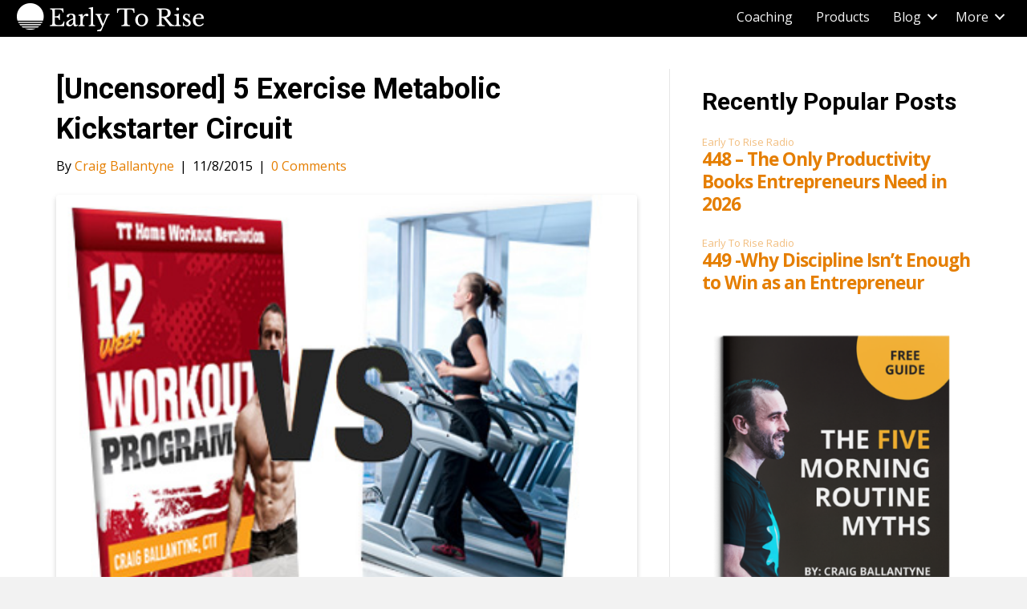

--- FILE ---
content_type: application/javascript
request_url: https://prism.app-us1.com/?a=254480009&u=https%3A%2F%2Fwww.earlytorise.com%2Funcensored-5-exercise-metabolic-kickstarter-circuit-2%2F
body_size: 124
content:
window.visitorGlobalObject=window.visitorGlobalObject||window.prismGlobalObject;window.visitorGlobalObject.setVisitorId('016a5955-0975-4163-b2e6-3d2e5312819a', '254480009');window.visitorGlobalObject.setWhitelistedServices('tracking', '254480009');

--- FILE ---
content_type: text/javascript;charset=UTF-8
request_url: https://earlytorise66433.activehosted.com/f/embed.php?id=3
body_size: 9827
content:
window.cfields = [];
window._show_thank_you = function(id, message, trackcmp_url, email) {
    var form = document.getElementById('_form_' + id + '_'), thank_you = form.querySelector('._form-thank-you');
    form.querySelector('._form-content').style.display = 'none';
    thank_you.innerHTML = message;
    thank_you.style.display = 'block';
    const vgoAlias = typeof visitorGlobalObjectAlias === 'undefined' ? 'vgo' : visitorGlobalObjectAlias;
    var visitorObject = window[vgoAlias];
    if (email && typeof visitorObject !== 'undefined') {
        visitorObject('setEmail', email);
        visitorObject('update');
    } else if (typeof(trackcmp_url) != 'undefined' && trackcmp_url) {
        // Site tracking URL to use after inline form submission.
        _load_script(trackcmp_url);
    }
    if (typeof window._form_callback !== 'undefined') window._form_callback(id);
    thank_you.setAttribute('tabindex', '-1');
    thank_you.focus();
};
window._show_unsubscribe = function(id, message, trackcmp_url, email) {
    var form = document.getElementById('_form_' + id + '_'), unsub = form.querySelector('._form-thank-you');
    var branding = form.querySelector('._form-branding');
    if (branding) {
        branding.style.display = 'none';
    }
    form.querySelector('._form-content').style.display = 'none';
    unsub.style.display = 'block';
    form.insertAdjacentHTML('afterend', message)
    const vgoAlias = typeof visitorGlobalObjectAlias === 'undefined' ? 'vgo' : visitorGlobalObjectAlias;
    var visitorObject = window[vgoAlias];
    if (email && typeof visitorObject !== 'undefined') {
        visitorObject('setEmail', email);
        visitorObject('update');
    } else if (typeof(trackcmp_url) != 'undefined' && trackcmp_url) {
        // Site tracking URL to use after inline form submission.
        _load_script(trackcmp_url);
    }
    if (typeof window._form_callback !== 'undefined') window._form_callback(id);
};
window._show_error = function(id, message, html) {
    var form = document.getElementById('_form_' + id + '_'),
        err = document.createElement('div'),
        button = form.querySelector('button[type="submit"]'),
        old_error = form.querySelector('._form_error');
    if (old_error) old_error.parentNode.removeChild(old_error);
    err.innerHTML = message;
    err.className = '_error-inner _form_error _no_arrow';
    var wrapper = document.createElement('div');
    wrapper.className = '_form-inner _show_be_error';
    wrapper.appendChild(err);
    button.parentNode.insertBefore(wrapper, button);
    var submitButton = form.querySelector('[id^="_form"][id$="_submit"]');
    submitButton.disabled = false;
    submitButton.classList.remove('processing');
    if (html) {
        var div = document.createElement('div');
        div.className = '_error-html';
        div.innerHTML = html;
        err.appendChild(div);
    }
};
window._show_pc_confirmation = function(id, header, detail, show, email) {
    var form = document.getElementById('_form_' + id + '_'), pc_confirmation = form.querySelector('._form-pc-confirmation');
    if (pc_confirmation.style.display === 'none') {
        form.querySelector('._form-content').style.display = 'none';
        pc_confirmation.innerHTML = "<div class='_form-title'>" + header + "</div>" + "<p>" + detail + "</p>" +
        "<button class='_submit' id='hideButton'>Manage preferences</button>";
        pc_confirmation.style.display = 'block';
        var mp = document.querySelector('input[name="mp"]');
        mp.value = '0';
    } else {
        form.querySelector('._form-content').style.display = 'inline';
        pc_confirmation.style.display = 'none';
    }

    var hideButton = document.getElementById('hideButton');
    // Add event listener to the button
    hideButton.addEventListener('click', function() {
        var submitButton = document.querySelector('#_form_3_submit');
        submitButton.disabled = false;
        submitButton.classList.remove('processing');
        var mp = document.querySelector('input[name="mp"]');
        mp.value = '1';
        const cacheBuster = new URL(window.location.href);
        cacheBuster.searchParams.set('v', new Date().getTime());
        window.location.href = cacheBuster.toString();
    });

    const vgoAlias = typeof visitorGlobalObjectAlias === 'undefined' ? 'vgo' : visitorGlobalObjectAlias;
    var visitorObject = window[vgoAlias];
    if (email && typeof visitorObject !== 'undefined') {
        visitorObject('setEmail', email);
        visitorObject('update');
    } else if (typeof(trackcmp_url) != 'undefined' && trackcmp_url) {
        // Site tracking URL to use after inline form submission.
        _load_script(trackcmp_url);
    }
    if (typeof window._form_callback !== 'undefined') window._form_callback(id);
};
window._load_script = function(url, callback, isSubmit) {
    var head = document.querySelector('head'), script = document.createElement('script'), r = false;
    var submitButton = document.querySelector('#_form_3_submit');
    script.charset = 'utf-8';
    script.src = url;
    if (callback) {
        script.onload = script.onreadystatechange = function() {
            if (!r && (!this.readyState || this.readyState == 'complete')) {
                r = true;
                callback();
            }
        };
    }
    script.onerror = function() {
        if (isSubmit) {
            if (script.src.length > 10000) {
                _show_error("6971767C41D3E", "Sorry, your submission failed. Please shorten your responses and try again.");
            } else {
                _show_error("6971767C41D3E", "Sorry, your submission failed. Please try again.");
            }
            submitButton.disabled = false;
            submitButton.classList.remove('processing');
        }
    }

    head.appendChild(script);
};
(function() {
    var iti;
    if (window.location.search.search("excludeform") !== -1) return false;
    var getCookie = function(name) {
        var match = document.cookie.match(new RegExp('(^|; )' + name + '=([^;]+)'));
        return match ? match[2] : localStorage.getItem(name);
    }
    var setCookie = function(name, value) {
        var now = new Date();
        var time = now.getTime();
        var expireTime = time + 1000 * 60 * 60 * 24 * 365;
        now.setTime(expireTime);
        document.cookie = name + '=' + value + '; expires=' + now + ';path=/; Secure; SameSite=Lax;';
        localStorage.setItem(name, value);
    }
    var cookie = getCookie('_form_3_');
    if (cookie) {
        var cookie_date = new Date(Date.parse(cookie));
        var reveal_on_date = new Date(cookie_date);
        var now = new Date();
        reveal_on_date.setDate(cookie_date.getDate() + parseInt('30', 10));
        if (reveal_on_date > now) {
            return;
        }
    }
    var addEvent = function(element, event, func) {
        if (element.addEventListener) {
            element.addEventListener(event, func);
        } else {
            var oldFunc = element['on' + event];
            element['on' + event] = function() {
                oldFunc.apply(this, arguments);
                func.apply(this, arguments);
            };
        }
    }
    var _removed = false;
    var _form_output = '\<style\>@import url(https:\/\/fonts.bunny.net\/css?family=ibm-plex-sans:400,600);\<\/style\>\<style\>\n#_form_6971767C41D3E_{font-size:14px;line-height:1.6;font-family:arial, helvetica, sans-serif;margin:0}._form_hide{display:none;visibility:hidden}._form_show{display:block;visibility:visible}#_form_6971767C41D3E_._form-top{top:0}#_form_6971767C41D3E_._form-bottom{bottom:0}#_form_6971767C41D3E_._form-left{left:0}#_form_6971767C41D3E_._form-right{right:0}#_form_6971767C41D3E_ input[type=\"text\"],#_form_6971767C41D3E_ input[type=\"tel\"],#_form_6971767C41D3E_ input[type=\"date\"],#_form_6971767C41D3E_ textarea{padding:6px;height:auto;border:#979797 1px solid;border-radius:4px;color:#000 !important;font-size:14px;-webkit-box-sizing:border-box;-moz-box-sizing:border-box;box-sizing:border-box}#_form_6971767C41D3E_ textarea{resize:none}#_form_6971767C41D3E_ ._submit{-webkit-appearance:none;cursor:pointer;font-family:arial, sans-serif;font-size:14px;text-align:center;background:#004CFF !important;border:0 !important;-moz-border-radius:4px !important;-webkit-border-radius:4px !important;border-radius:4px !important;color:#FFFFFF !important;padding:7px !important}#_form_6971767C41D3E_ ._submit:disabled{cursor:not-allowed;opacity:0.4}#_form_6971767C41D3E_ ._submit.processing{position:relative}#_form_6971767C41D3E_ ._submit.processing::before{content:\"\";width:1em;height:1em;position:absolute;z-index:1;top:50%;left:50%;border:double 3px transparent;border-radius:50%;background-image:linear-gradient(#004CFF, #004CFF), conic-gradient(#004CFF, #FFFFFF);background-origin:border-box;background-clip:content-box, border-box;animation:1200ms ease 0s infinite normal none running _spin}#_form_6971767C41D3E_ ._submit.processing::after{content:\"\";position:absolute;top:0;bottom:0;left:0;right:0}@keyframes _spin{0%{transform:translate(-50%, -50%) rotate(90deg)}100%{transform:translate(-50%, -50%) rotate(450deg)}}#_form_6971767C41D3E_ ._close-icon{cursor:pointer;background-image:url(\"https:\/\/d226aj4ao1t61q.cloudfront.net\/esfkyjh1u_forms-close-dark.png\");background-repeat:no-repeat;background-size:14.2px 14.2px;position:absolute;display:block;top:11px;right:9px;overflow:hidden;width:16.2px;height:16.2px}#_form_6971767C41D3E_ ._close-icon:before{position:relative}#_form_6971767C41D3E_ ._form-body{margin-bottom:30px}#_form_6971767C41D3E_ ._form-image-left{width:150px;float:left}#_form_6971767C41D3E_ ._form-content-right{margin-left:164px}#_form_6971767C41D3E_ ._form-branding{color:#fff;font-size:10px;clear:both;text-align:left;margin-top:30px;font-weight:100}#_form_6971767C41D3E_ ._form-branding ._logo{display:block;width:130px;height:14px;margin-top:6px;background-image:url(\"https:\/\/d226aj4ao1t61q.cloudfront.net\/hh9ujqgv5_aclogo_li.png\");background-size:130px auto;background-repeat:no-repeat}#_form_6971767C41D3E_ .form-sr-only{position:absolute;width:1px;height:1px;padding:0;margin:-1px;overflow:hidden;clip:rect(0, 0, 0, 0);border:0}#_form_6971767C41D3E_ ._form-label,#_form_6971767C41D3E_ ._form_element ._form-label{font-weight:bold;margin-bottom:5px;display:block}#_form_6971767C41D3E_._dark ._form-branding{color:#333}#_form_6971767C41D3E_._dark ._form-branding ._logo{background-image:url(\"https:\/\/d226aj4ao1t61q.cloudfront.net\/jftq2c8s_aclogo_dk.png\")}#_form_6971767C41D3E_ ._form_element{position:relative;margin-bottom:10px;font-size:0;max-width:100%}#_form_6971767C41D3E_ ._form_element *{font-size:14px}#_form_6971767C41D3E_ ._form_element._clear{clear:both;width:100%;float:none}#_form_6971767C41D3E_ ._form_element._clear:after{clear:left}#_form_6971767C41D3E_ ._form_element input[type=\"text\"],#_form_6971767C41D3E_ ._form_element input[type=\"phone\"],#_form_6971767C41D3E_ ._form_element input[type=\"email\"]{background:#FFFFFF;color:#5D5D5D !important;border-radius:4px}#_form_6971767C41D3E_ ._form_element input[type=\"text\"],#_form_6971767C41D3E_ ._form_element input[type=\"date\"],#_form_6971767C41D3E_ ._form_element select,#_form_6971767C41D3E_ ._form_element textarea:not(.g-recaptcha-response){display:block;width:100%;-webkit-box-sizing:border-box;-moz-box-sizing:border-box;box-sizing:border-box;font-family:inherit}#_form_6971767C41D3E_ ._field-wrapper{position:relative}#_form_6971767C41D3E_ ._inline-style{float:left}#_form_6971767C41D3E_ ._inline-style input[type=\"text\"]{width:150px}#_form_6971767C41D3E_ ._inline-style:not(._clear){margin-right:20px}#_form_6971767C41D3E_ ._form_element img._form-image{max-width:100%}#_form_6971767C41D3E_ ._form_element ._form-fieldset{border:0;padding:0.01em 0 0 0;margin:0;min-width:0}#_form_6971767C41D3E_ ._clear-element{clear:left}#_form_6971767C41D3E_ ._full_width{width:100%}#_form_6971767C41D3E_ ._form_full_field{display:block;width:100%;margin-bottom:10px}#_form_6971767C41D3E_ input[type=\"text\"]._has_error,#_form_6971767C41D3E_ textarea._has_error{border:#F37C7B 1px solid}#_form_6971767C41D3E_ input[type=\"checkbox\"]._has_error{outline:#F37C7B 1px solid}#_form_6971767C41D3E_ ._show_be_error{float:left}#_form_6971767C41D3E_ ._error{display:block;position:absolute;font-size:14px;z-index:10000001}#_form_6971767C41D3E_ ._error._above{padding-bottom:4px;bottom:39px;right:0}#_form_6971767C41D3E_ ._error._below{padding-top:8px;top:100%;right:0}#_form_6971767C41D3E_ ._error._above ._error-arrow{bottom:-4px;right:15px;border-left:8px solid transparent;border-right:8px solid transparent;border-top:8px solid #FFDDDD}#_form_6971767C41D3E_ ._error._below ._error-arrow{top:0;right:15px;border-left:8px solid transparent;border-right:8px solid transparent;border-bottom:8px solid #FFDDDD}#_form_6971767C41D3E_ ._error-inner{padding:12px 12px 12px 36px;background-color:#FFDDDD;background-image:url(\"data:image\/svg+xml,%3Csvg width=\'16\' height=\'16\' viewBox=\'0 0 16 16\' fill=\'none\' xmlns=\'http:\/\/www.w3.org\/2000\/svg\'%3E%3Cpath fill-rule=\'evenodd\' clip-rule=\'evenodd\' d=\'M16 8C16 12.4183 12.4183 16 8 16C3.58172 16 0 12.4183 0 8C0 3.58172 3.58172 0 8 0C12.4183 0 16 3.58172 16 8ZM9 3V9H7V3H9ZM9 13V11H7V13H9Z\' fill=\'%23CA0000\'\/%3E%3C\/svg%3E\");background-repeat:no-repeat;background-position:12px center;font-size:14px;font-family:arial, sans-serif;font-weight:600;line-height:16px;color:#000;text-align:center;text-decoration:none;-webkit-border-radius:4px;-moz-border-radius:4px;border-radius:4px;box-shadow:0 1px 4px rgba(31, 33, 41, 0.298295)}@media only screen and (max-width:319px){#_form_6971767C41D3E_ ._error-inner{padding:7px 7px 7px 25px;font-size:12px;line-height:12px;background-position:4px center;max-width:100px;white-space:nowrap;overflow:hidden;text-overflow:ellipsis}}#_form_6971767C41D3E_ ._error-inner._form_error{margin-bottom:5px;text-align:left}#_form_6971767C41D3E_ ._button-wrapper ._error-inner._form_error{position:static}#_form_6971767C41D3E_ ._error-inner._no_arrow{margin-bottom:10px}#_form_6971767C41D3E_ ._error-arrow{position:absolute;width:0;height:0}#_form_6971767C41D3E_ ._error-html{margin-bottom:10px}.pika-single{z-index:10000001 !important}#_form_6971767C41D3E_ input[type=\"text\"].datetime_date{width:69%;display:inline}#_form_6971767C41D3E_ select.datetime_time{width:29%;display:inline;height:32px}#_form_6971767C41D3E_ input[type=\"date\"].datetime_date{width:69%;display:inline-flex}#_form_6971767C41D3E_ input[type=\"time\"].datetime_time{width:29%;display:inline-flex}._form-wrapper{z-index:9999999}#_form_6971767C41D3E_._animated{-webkit-animation-duration:1s;animation-duration:1s;-webkit-animation-fill-mode:both;animation-fill-mode:both}#_form_6971767C41D3E_._animated._fast{-webkit-animation-duration:0.4s;animation-duration:0.4s}@-webkit-keyframes _fadeIn{0%{opacity:0}100%{opacity:1}}@keyframes _fadeIn{0%{opacity:0}100%{opacity:1}}#_form_6971767C41D3E_._fadeIn{-webkit-animation-name:_fadeIn;animation-name:_fadeIn}@media (min-width:320px) and (max-width:667px){::-webkit-scrollbar{display:none}#_form_6971767C41D3E_{margin:0;width:100%;min-width:100%;max-width:100%;box-sizing:border-box}#_form_6971767C41D3E_ *{-webkit-box-sizing:border-box;-moz-box-sizing:border-box;box-sizing:border-box;font-size:1em}#_form_6971767C41D3E_ ._form-content{margin:0;width:100%}#_form_6971767C41D3E_ ._form-inner{display:block;min-width:100%}#_form_6971767C41D3E_ ._form-title,#_form_6971767C41D3E_ ._inline-style{margin-top:0;margin-right:0;margin-left:0}#_form_6971767C41D3E_ ._form-title{font-size:1.2em}#_form_6971767C41D3E_ ._form_element{margin:0 0 20px;padding:0;width:100%}#_form_6971767C41D3E_ ._form-element,#_form_6971767C41D3E_ ._inline-style,#_form_6971767C41D3E_ input[type=\"text\"],#_form_6971767C41D3E_ label,#_form_6971767C41D3E_ p,#_form_6971767C41D3E_ textarea:not(.g-recaptcha-response){float:none;display:block;width:100%}#_form_6971767C41D3E_ ._row._checkbox-radio label{display:inline}#_form_6971767C41D3E_ ._row,#_form_6971767C41D3E_ p,#_form_6971767C41D3E_ label{margin-bottom:0.7em;width:100%}#_form_6971767C41D3E_ ._row input[type=\"checkbox\"],#_form_6971767C41D3E_ ._row input[type=\"radio\"]{margin:0 !important;vertical-align:middle !important}#_form_6971767C41D3E_ ._row input[type=\"checkbox\"]+span label{display:inline}#_form_6971767C41D3E_ ._row span label{margin:0 !important;width:initial !important;vertical-align:middle !important}#_form_6971767C41D3E_ ._form-image{max-width:100%;height:auto !important}#_form_6971767C41D3E_ input[type=\"text\"]{padding-left:10px;padding-right:10px;font-size:16px;line-height:1.3em;-webkit-appearance:none}#_form_6971767C41D3E_ input[type=\"radio\"],#_form_6971767C41D3E_ input[type=\"checkbox\"]{display:inline-block;width:1.3em;height:1.3em;font-size:1em;margin:0 0.3em 0 0;vertical-align:baseline}#_form_6971767C41D3E_ button[type=\"submit\"]{padding:20px;font-size:1.5em}#_form_6971767C41D3E_ ._inline-style{margin:20px 0 0 !important}#_form_6971767C41D3E_ ._inline-style input[type=\"text\"]{width:100%}}#_form_6971767C41D3E_ .sms_consent_checkbox{position:relative;width:100%;display:flex;align-items:flex-start;padding:20px 0}#_form_6971767C41D3E_ .sms_consent_checkbox input[type=\"checkbox\"]{float:left;margin:5px 10px 10px 0}#_form_6971767C41D3E_ .sms_consent_checkbox .sms_consent_message{display:inline;float:left;text-align:left;margin-bottom:10px;font-size:14px;color:#7D8799}#_form_6971767C41D3E_ .sms_consent_checkbox .sms_consent_message.sms_consent_mini{width:90%}#_form_6971767C41D3E_ .sms_consent_checkbox ._error._above{right:auto;bottom:0}#_form_6971767C41D3E_ .sms_consent_checkbox ._error._above ._error-arrow{right:auto;left:5px}@media (min-width:320px) and (max-width:667px){#_form_6971767C41D3E_ .sms_consent_checkbox ._error._above{top:-30px;left:0;bottom:auto}}#_form_6971767C41D3E_ .field-required{color:#FF0000}#_form_6971767C41D3E_{position:relative;margin:50px auto;padding:20px;overflow:visible;-moz-border-radius:10px;-webkit-border-radius:10px;border-radius:10px;box-shadow:0 1px 13px rgba(0, 0, 0, 0.3);z-index:10000000;background:#FFFFFF !important;width:664px;color:#000000 !important}#_form_6971767C41D3E_._form-modal{font-family:\"IBM Plex Sans\", Helvetica, sans-serif, \"IBM Plex Sans\", arial, sans-serif;padding:20px;-moz-border-radius:4px;-webkit-border-radius:4px;border-radius:4px;-moz-box-shadow:0px 1px 13px 0px rgba(0, 0, 0, 0.3);-webkit-box-shadow:0px 1px 13px 0px rgba(0, 0, 0, 0.3);box-shadow:0px 1px 13px 0px rgba(0, 0, 0, 0.3)}#_form_6971767C41D3E_._form-modal input{background:#FFFFFF;color:#5D5D5D !important;-moz-border-radius:4px;-webkit-border-radius:4px;border-radius:4px;font-family:\"IBM Plex Sans\", Helvetica, sans-serif, \"IBM Plex Sans\", arial, sans-serif}#_form_6971767C41D3E_._form-modal input::placeholder{color:#5D5D5D}#_form_6971767C41D3E_._form-modal ._submit{font-family:\"IBM Plex Sans\", Helvetica, sans-serif, \"IBM Plex Sans\", arial, sans-serif}#_form_6971767C41D3E_ .sms_consent_checkbox ._error._above{bottom:auto;top:-50px}#_form_6971767C41D3E_ .sms_consent_checkbox ._error._above._error-arrow{top:56px;bottom:auto}#_form_6971767C41D3E_ .iti{width:100%;margin-bottom:10px}#_form_6971767C41D3E_ ._form-title{font-size:22px;line-height:22px;font-weight:600;margin-bottom:20px;display:block}#_form_6971767C41D3E_ ._close{cursor:pointer;position:absolute;top:-16px;right:-18px;width:auto;margin:0;padding:18px;overflow:visible;background-color:#FFFFFF;-moz-border-radius:100%;-webkit-border-radius:100%;border-radius:100%;box-shadow:0 1px 5px rgba(0, 0, 0, 0.3);-webkit-box-sizing:border-box;-moz-box-sizing:border-box;box-sizing:border-box}#_form_6971767C41D3E_ ._form-thank-you{text-align:center;padding:20px;font-size:18px}#_form_6971767C41D3E_ ._form-element{position:relative}#_form_6971767C41D3E_ ._form-image{margin-bottom:20px}#_form_6971767C41D3E_ ._form-image-left ._form-image{margin-bottom:0}._form-wrapper{position:fixed;top:0;right:0;bottom:0;left:0;background-color:rgba(0, 0, 0, 0.6);overflow:auto;overflow-y:scroll}@media (min-width:1px) and (max-width:667px){#_form_6971767C41D3E_{position:static;top:0;left:0;right:0;margin:30px auto;width:90%;min-width:90%;max-width:90%;transform:initial}#_form_6971767C41D3E_ ._close{top:16px;right:16px}#_form_6971767C41D3E_ ._form-thank-you{position:relative;top:initial;left:initial;margin:12px 0}}\<\/style\>\n\n\<form method=\"POST\" action=\"https://earlytorise66433.activehosted.com\/proc.php\" id=\"_form_6971767C41D3E_\" class=\"_form _form_3 _form-modal _animated _fast _dark\" novalidate\>\n    \<input type=\"hidden\" name=\"u\" value=\"6971767C41D3E\" \/\>\n    \<input type=\"hidden\" name=\"f\" value=\"3\" \/\>\n    \<input type=\"hidden\" name=\"s\" \/\>\n    \<input type=\"hidden\" name=\"c\" value=\"0\" \/\>\n    \<input type=\"hidden\" name=\"m\" value=\"0\" \/\>\n    \<input type=\"hidden\" name=\"act\" value=\"sub\" \/\>\n    \<input type=\"hidden\" name=\"v\" value=\"2\" \/\>\n    \<div class=\"_close\"\>\n        \<i class=\"_close-icon\"\>\<\/i\>\n    \<\/div\>\n            \<div class=\"_form-content\"\>\n            \<div class=\"_form-image-left\"\>\n                                    \<img src=\"\/\/content.app-us1.com\/N8pQW\/2024\/08\/19\/b57bcf87-5b02-4000-9dcb-f8329a3e6d91.png\" class=\"_full_width _form-image\" alt=\"\" \/\>\n                            \<\/div\>\n            \<div class=\"_form-content-right\"\>\n                                    \<div class=\"_form-title\"\>YOURS FREE: ACHIEVE YOUR 12-MONTH GOALS IN 12 WEEKS\<\/div\>\n                                                    \<div class=\"_form-body\"\>My 90-Day \"Reality Maker Blueprint\" will teach you how to reverse engineer your biggest goals, compress time, and accomplish 10X more in half the time.\<\/div\>\n                                                                    \<div class=\"_form-element\"\>\n                        \<label class=\"form-sr-only\" for=\"_field_email\"\>Type your email\<\/label\>\n                        \<input id=\"_field_email\" type=\"text\" name=\"email\" placeholder=\"Type your email\"\n                               class=\"_form_full_field _field_email\" required                        \>\n                    \<\/div\>\n                                                                                    \<button id=\"_form_3_submit\" type=\"submit\" class=\"_submit _full_width\"\>GET YOUR FREE BLUEPRINT \>\>\<\/button\>\n                            \<\/div\>\n        \<\/div\>\n        \<div class=\"_form-thank-you\" style=\"display:none;\"\>\<\/div\>\n    \<\/form\>';
            var _form_outer = document.createElement('div');
        _form_outer.className = '_form-wrapper';
        _form_outer.innerHTML = _form_output;
        if (!document.body) { document.firstChild.appendChild(document.createElement('body')); }
        document.body.appendChild(_form_outer);
        var form_to_submit = document.getElementById('_form_6971767C41D3E_');
    var scroll_pos = +'20', shown = false, scrollTimeout = null;
    _form_outer.className = _form_outer.className + ' _form_hide';
    var onScroll = function() {
        if (scrollTimeout) clearTimeout(scrollTimeout);
        scrollTimeout = window.setTimeout(checkPercentage, 100);
    };
    var checkPercentage = function() {
        if (_removed || shown) return;
        // document.documentElement = <html>
        // document.body = <body>
        // The first non-zero scrollTop value.
        var top = document.documentElement.scrollTop || document.body.scrollTop;
        // The first non-zero scrollHeight value.
        var height_scroll = document.documentElement.scrollHeight || document.body.scrollHeight;
        // The lower clientHeight value.
        var height_client = Math.min(document.documentElement.clientHeight, document.body.clientHeight);
        var percentage = top / (height_scroll - height_client) * 100;
        if (percentage >= scroll_pos) {
            _form_outer.className = _form_outer.className.replace(/ ?_form_hide ?/g, '');
            _form_outer.className = _form_outer.className + ' _form_show';
            form_to_submit.className = form_to_submit.className + ' ' + '_fadeIn';
            shown = true;
                    }
    };
    addEvent(window, 'scroll', onScroll);
    onScroll();
    var close_icon = _form_outer.querySelector('._close');
    var close_form = function() {
        if (_form_outer) _form_outer.parentNode.removeChild(_form_outer);
        remove_tooltips();
        _removed = true;
            setCookie("_form_3_", new Date());
        };
    addEvent(close_icon, 'click', close_form);
    var allInputs = form_to_submit.querySelectorAll('input, select, textarea'), tooltips = [], submitted = false;

    var getUrlParam = function(name) {
        if (name.toLowerCase() !== 'email') {
            var params = new URLSearchParams(window.location.search);
            return params.get(name) || false;
        }
        // email is a special case because a plus is valid in the email address
        var qString = window.location.search;
        if (!qString) {
            return false;
        }
        var parameters = qString.substr(1).split('&');
        for (var i = 0; i < parameters.length; i++) {
            var parameter = parameters[i].split('=');
            if (parameter[0].toLowerCase() === 'email') {
                return parameter[1] === undefined ? true : decodeURIComponent(parameter[1]);
            }
        }
        return false;
    };

    var acctDateFormat = "%m/%d/%Y";
    var getNormalizedDate = function(date, acctFormat) {
        var decodedDate = decodeURIComponent(date);
        if (acctFormat && acctFormat.match(/(%d|%e).*%m/gi) !== null) {
            return decodedDate.replace(/(\d{2}).*(\d{2}).*(\d{4})/g, '$3-$2-$1');
        } else if (Date.parse(decodedDate)) {
            var dateObj = new Date(decodedDate);
            var year = dateObj.getFullYear();
            var month = dateObj.getMonth() + 1;
            var day = dateObj.getDate();
            return `${year}-${month < 10 ? `0${month}` : month}-${day < 10 ? `0${day}` : day}`;
        }
        return false;
    };

    var getNormalizedTime = function(time) {
        var hour, minutes;
        var decodedTime = decodeURIComponent(time);
        var timeParts = Array.from(decodedTime.matchAll(/(\d{1,2}):(\d{1,2})\W*([AaPp][Mm])?/gm))[0];
        if (timeParts[3]) { // 12 hour format
            var isPM = timeParts[3].toLowerCase() === 'pm';
            if (isPM) {
                hour = parseInt(timeParts[1]) === 12 ? '12' : `${parseInt(timeParts[1]) + 12}`;
            } else {
                hour = parseInt(timeParts[1]) === 12 ? '0' : timeParts[1];
            }
        } else { // 24 hour format
            hour = timeParts[1];
        }
        var normalizedHour = parseInt(hour) < 10 ? `0${parseInt(hour)}` : hour;
        var minutes = timeParts[2];
        return `${normalizedHour}:${minutes}`;
    };

    for (var i = 0; i < allInputs.length; i++) {
        var regexStr = "field\\[(\\d+)\\]";
        var results = new RegExp(regexStr).exec(allInputs[i].name);
        if (results != undefined) {
            allInputs[i].dataset.name = allInputs[i].name.match(/\[time\]$/)
                ? `${window.cfields[results[1]]}_time`
                : window.cfields[results[1]];
        } else {
            allInputs[i].dataset.name = allInputs[i].name;
        }
        var fieldVal = getUrlParam(allInputs[i].dataset.name);

        if (fieldVal) {
            if (allInputs[i].dataset.autofill === "false") {
                continue;
            }
            if (allInputs[i].type == "radio" || allInputs[i].type == "checkbox") {
                if (allInputs[i].value == fieldVal) {
                    allInputs[i].checked = true;
                }
            } else if (allInputs[i].type == "date") {
                allInputs[i].value = getNormalizedDate(fieldVal, acctDateFormat);
            } else if (allInputs[i].type == "time") {
                allInputs[i].value = getNormalizedTime(fieldVal);
            } else {
                allInputs[i].value = fieldVal;
            }
        }
    }

    var remove_tooltips = function() {
        for (var i = 0; i < tooltips.length; i++) {
            tooltips[i].tip.parentNode.removeChild(tooltips[i].tip);
        }
        tooltips = [];
    };
    var remove_tooltip = function(elem) {
        for (var i = 0; i < tooltips.length; i++) {
            if (tooltips[i].elem === elem) {
                tooltips[i].tip.parentNode.removeChild(tooltips[i].tip);
                tooltips.splice(i, 1);
                return;
            }
        }
    };
    var create_tooltip = function(elem, text) {
        var tooltip = document.createElement('div'),
            arrow = document.createElement('div'),
            inner = document.createElement('div'), new_tooltip = {};
        tooltip.id = `${elem.id}-error`;
        tooltip.setAttribute('role', 'alert')
        if (elem.type != 'radio' && (elem.type != 'checkbox' || elem.name === 'sms_consent')) {
            tooltip.className = '_error';
            arrow.className = '_error-arrow';
            inner.className = '_error-inner';
            inner.innerHTML = text;
            tooltip.appendChild(arrow);
            tooltip.appendChild(inner);
            elem.parentNode.appendChild(tooltip);
        } else {
            tooltip.className = '_error-inner _no_arrow';
            tooltip.innerHTML = text;
            elem.parentNode.insertBefore(tooltip, elem);
            new_tooltip.no_arrow = true;
        }
        new_tooltip.tip = tooltip;
        new_tooltip.elem = elem;
        tooltips.push(new_tooltip);
        return new_tooltip;
    };
    var resize_tooltip = function(tooltip) {
        var rect = tooltip.elem.getBoundingClientRect();
        tooltip.tip.className = tooltip.tip.className + ' _above';
    };
    var resize_tooltips = function() {
        if (_removed) return;
        for (var i = 0; i < tooltips.length; i++) {
            if (!tooltips[i].no_arrow) resize_tooltip(tooltips[i]);
        }
    };
    var validate_field = function(elem, remove) {
        var tooltip = null, value = elem.value, no_error = true;
        remove ? remove_tooltip(elem) : false;
        elem.removeAttribute('aria-invalid');
        elem.removeAttribute('aria-describedby');
        if (elem.type != 'checkbox') elem.className = elem.className.replace(/ ?_has_error ?/g, '');
        if (elem.getAttribute('required') !== null) {
            if (elem.type == 'radio' || (elem.type == 'checkbox' && /any/.test(elem.className))) {
                var elems = form_to_submit.elements[elem.name];
                if (!(elems instanceof NodeList || elems instanceof HTMLCollection) || elems.length <= 1) {
                    no_error = elem.checked;
                }
                else {
                    no_error = false;
                    for (var i = 0; i < elems.length; i++) {
                        if (elems[i].checked) no_error = true;
                    }
                }
                if (!no_error) {
                    tooltip = create_tooltip(elem, "Please select an option.");
                }
            } else if (elem.type =='checkbox') {
                var elems = form_to_submit.elements[elem.name], found = false, err = [];
                no_error = true;
                for (var i = 0; i < elems.length; i++) {
                    if (elems[i].getAttribute('required') === null) continue;
                    if (!found && elems[i] !== elem) return true;
                    found = true;
                    elems[i].className = elems[i].className.replace(/ ?_has_error ?/g, '');
                    if (!elems[i].checked) {
                        no_error = false;
                        elems[i].className = elems[i].className + ' _has_error';
                        err.push("Checking %s is required".replace("%s", elems[i].value));
                    }
                }
                if (!no_error) {
                    tooltip = create_tooltip(elem, err.join('<br/>'));
                }
            } else if (elem.tagName == 'SELECT') {
                var selected = true;
                if (elem.multiple) {
                    selected = false;
                    for (var i = 0; i < elem.options.length; i++) {
                        if (elem.options[i].selected) {
                            selected = true;
                            break;
                        }
                    }
                } else {
                    for (var i = 0; i < elem.options.length; i++) {
                        if (elem.options[i].selected
                            && (!elem.options[i].value
                            || (elem.options[i].value.match(/\n/g)))
                        ) {
                            selected = false;
                        }
                    }
                }
                if (!selected) {
                    elem.className = elem.className + ' _has_error';
                    no_error = false;
                    tooltip = create_tooltip(elem, "Please select an option.");
                }
            } else if (value === undefined || value === null || value === '') {
                elem.className = elem.className + ' _has_error';
                no_error = false;
                tooltip = create_tooltip(elem, "This field is required.");
            }
        }
        if (no_error && elem.name == 'email') {
            if (!value.match(/^[\+_a-z0-9-'&=]+(\.[\+_a-z0-9-']+)*@[a-z0-9-]+(\.[a-z0-9-]+)*(\.[a-z]{2,})$/i)) {
                elem.className = elem.className + ' _has_error';
                no_error = false;
                tooltip = create_tooltip(elem, "Enter a valid email address.");
            }
        }
        if (no_error && (elem.id == 'phone')) {
            if (elem.value.trim() && typeof iti != 'undefined' && !iti.isValidNumber()) {
                elem.className = elem.className + ' _has_error';
                no_error = false;
                tooltip = create_tooltip(elem, "Enter a valid phone number.");
            }
        }
        if (no_error && /date_field/.test(elem.className)) {
            if (!value.match(/^\d\d\d\d-\d\d-\d\d$/)) {
                elem.className = elem.className + ' _has_error';
                no_error = false;
                tooltip = create_tooltip(elem, "Enter a valid date.");
            }
        }

        if (no_error && elem.name === 'sms_consent') {
            const phoneInput = document.getElementById('phone');
            const consentRequired = phoneInput.attributes.required || phoneInput.value.length > 0;
            const showError =  (consentRequired || !!elem.attributes.required) && !elem.checked;
            if (showError) {
                elem.className = elem.className + ' _has_error';
                no_error = false;
                tooltip = create_tooltip(elem, "Please check this box to continue");
            } else {
                elem.className = elem.className.replace(/ ?_has_error ?/g, '');
            }
        }
        tooltip ? resize_tooltip(tooltip) : false;
        if (!no_error && elem.hasAttribute('id')) {
            elem.setAttribute('aria-invalid', 'true');
            elem.setAttribute('aria-describedby', `${elem.id}-error`);
        }
        return no_error;
    };
    var needs_validate = function(el) {
        if(el.getAttribute('required') !== null){
            return true;
        }
        if((el.name === 'email' || el.id === 'phone' || el.id === 'sms_consent') && el.value !== ""){
            return true;
        }

        return false;
    };
    var validate_form = function(e) {
        var err = form_to_submit.querySelector('._form_error'), no_error = true;
        if (!submitted) {
            submitted = true;
            for (var i = 0, len = allInputs.length; i < len; i++) {
                var input = allInputs[i];
                if (needs_validate(input)) {
                    if (input.type == 'text' || input.type == 'number' || input.type == 'time' || input.type == 'tel') {
                        addEvent(input, 'blur', function() {
                            this.value = this.value.trim();
                            validate_field(this, true);
                        });
                        addEvent(input, 'input', function() {
                            validate_field(this, true);
                        });
                    } else if (input.type == 'radio' || input.type == 'checkbox') {
                        (function(el) {
                            function getElementsArray(name){
                                const value =  form_to_submit.elements[name];
                                if (Array.isArray(value)){
                                    return value;
                                }
                                return [value];
                            }
                            var radios = getElementsArray(el.name);
                            for (var i = 0; i < radios.length; i++) {
                                addEvent(radios[i], 'change', function() {
                                    validate_field(el, true);
                                });
                            }
                        })(input);
                    } else if (input.tagName == 'SELECT') {
                        addEvent(input, 'change', function() {
                            validate_field(this, true);
                        });
                    } else if (input.type == 'textarea'){
                        addEvent(input, 'input', function() {
                            validate_field(this, true);
                        });
                    }
                }
            }
        }
        remove_tooltips();
        for (var i = 0, len = allInputs.length; i < len; i++) {
            var elem = allInputs[i];
            if (needs_validate(elem)) {
                if (elem.tagName.toLowerCase() !== "select") {
                    elem.value = elem.value.trim();
                }
                validate_field(elem) ? true : no_error = false;
            }
        }
        if (!no_error && e) {
            e.preventDefault();
        }
        if (!no_error) {
            const firstFocusableError = form_to_submit.querySelector('._has_error:not([disabled])');
            if (firstFocusableError && typeof firstFocusableError.focus === 'function') {
                firstFocusableError.focus();
            }
        }
        resize_tooltips();
        return no_error;
    };
    addEvent(window, 'resize', resize_tooltips);
    addEvent(window, 'scroll', resize_tooltips);

    var _form_serialize = function(form){if(!form||form.nodeName!=="FORM"){return }var i,j,q=[];for(i=0;i<form.elements.length;i++){if(form.elements[i].name===""){continue}switch(form.elements[i].nodeName){case"INPUT":switch(form.elements[i].type){case"tel":q.push(form.elements[i].name+"="+encodeURIComponent(form.elements[i].previousSibling.querySelector('div.iti__selected-dial-code').innerText)+encodeURIComponent(" ")+encodeURIComponent(form.elements[i].value));break;case"text":case"number":case"date":case"time":case"hidden":case"password":case"button":case"reset":case"submit":q.push(form.elements[i].name+"="+encodeURIComponent(form.elements[i].value));break;case"checkbox":case"radio":if(form.elements[i].checked){q.push(form.elements[i].name+"="+encodeURIComponent(form.elements[i].value))}break;case"file":break}break;case"TEXTAREA":q.push(form.elements[i].name+"="+encodeURIComponent(form.elements[i].value));break;case"SELECT":switch(form.elements[i].type){case"select-one":q.push(form.elements[i].name+"="+encodeURIComponent(form.elements[i].value));break;case"select-multiple":for(j=0;j<form.elements[i].options.length;j++){if(form.elements[i].options[j].selected){q.push(form.elements[i].name+"="+encodeURIComponent(form.elements[i].options[j].value))}}break}break;case"BUTTON":switch(form.elements[i].type){case"reset":case"submit":case"button":q.push(form.elements[i].name+"="+encodeURIComponent(form.elements[i].value));break}break}}return q.join("&")};

    const formSupportsPost = false;
    var form_submit = function(e) {

        e.preventDefault();
        if (validate_form()) {
            if(form_to_submit.querySelector('input[name="phone"]') && typeof iti != 'undefined') {
                form_to_submit.querySelector('input[name="phone"]').value = iti.getNumber();
            }
            // use this trick to get the submit button & disable it using plain javascript
            var submitButton = e.target.querySelector('#_form_3_submit');
            submitButton.disabled = true;
            submitButton.classList.add('processing');
                    setCookie("_form_3_", new Date());
                    var serialized = _form_serialize(document.getElementById('_form_6971767C41D3E_')).replace(/%0A/g, '\\n');
            var err = form_to_submit.querySelector('._form_error');
            err ? err.parentNode.removeChild(err) : false;
            async function submitForm() {
                var formData = new FormData();
                const searchParams = new URLSearchParams(serialized);
                searchParams.forEach((value, key) => {
                    if (key !== 'hideButton') {
                        formData.append(key, value);
                    }
                });
                let request = {
                    headers: {
                        "Accept": "application/json"
                    },
                    body: formData,
                    method: "POST"
                };

                let pageUrlParams = new URLSearchParams(window.location.search);
                if (pageUrlParams.has('t')) {
                    request.headers.Authorization = 'Bearer ' + pageUrlParams.get('t');
                }
                const response = await fetch('https://earlytorise66433.activehosted.com/proc.php?jsonp=true', request);

                return response.json();
            }
            if (formSupportsPost) {
                submitForm().then((data) => {
                    eval(data.js);
                }).catch(() => {
                    _show_error("6971767C41D3E", "Sorry, your submission failed. Please try again.");
                });
            } else {
                _load_script('https://earlytorise66433.activehosted.com/proc.php?' + serialized + '&jsonp=true', null, true);
            }
        }
        return false;
    };
    addEvent(form_to_submit, 'submit', form_submit);
})();
